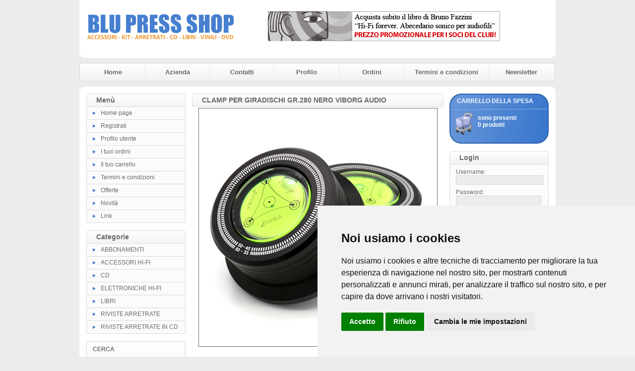

--- FILE ---
content_type: text/html
request_url: https://www.blupress-shop.it/dettagli.asp?sid=39819214320240801202125&idp=653&categoria=
body_size: 8881
content:
<!DOCTYPE HTML PUBLIC "-//W3C//DTD HTML 4.01 Transitional//EN" "http://www.w3.org/TR/html4/loose.dtd">
<html>

<head>
<meta http-equiv="Content-Style-Type" content="text/css">
<meta http-equiv="Content-Type" content="text/html; charset=WINDOWS-1252">
<title>BLU PRESS SHOP</title>
<meta name="keywords" content=" ">
<meta name="description" content=" ">
<link href="https://www.blupress-shop.it/images/style.css" type="text/css" rel="stylesheet">

<script type="text/javascript">
	var bookmarkurl="https://www.blupress-shop.it"
	var bookmarktitle="BLU PRESS SHOP"
	function addbookmark(){
	if (document.all)
	window.external.AddFavorite(bookmarkurl,bookmarktitle)
	}
	
	function finestra(url,width,height){
	   newwindow=window.open(url, '', 'width=' + width + ',height=' + height + ',scrollbars=yes,resizable=yes');
	   window.opener=self
	   }
</script>
<style type="text/css">
.style8 {
	text-align: center;
}
.style9 {
	color: #FFFFFF;
}
</style>
<!-- Cookie Consent by https://www.PrivacyPolicies.com -->
<script type="text/javascript" src="//www.privacypolicies.com/public/cookie-consent/4.0.0/cookie-consent.js" charset="UTF-8"></script>
<script type="text/javascript" charset="UTF-8">
document.addEventListener('DOMContentLoaded', function () {
cookieconsent.run({"notice_banner_type":"simple","consent_type":"express","palette":"light","language":"it","page_load_consent_levels":["strictly-necessary"],"notice_banner_reject_button_hide":false,"preferences_center_close_button_hide":false,"page_refresh_confirmation_buttons":false,"website_name":"blupress-shop.it","website_privacy_policy_url":"cookies.asp"});
});
</script>

<noscript>Cookie Consent by <a href="https://www.privacypolicies.com/" rel="nofollow noopener">Privacy Policies website</a></noscript>
<!-- End Cookie Consent -->				
</head>

<body style="background-color: #ECECEC">

<table style="width: 960px" cellspacing="0" cellpadding="0" align="center">
	<tr>
		<td>
		<table style="width: 100%" cellspacing="0" cellpadding="0">
			<tr class="style3">
				<td></td>
				<td>
				<table style="width: 100%">
					<tr>
						<td>
						<a href="default.asp?sid=38385475920260123203125">
						<img alt="" src="public/logo.jpg" class="style7"></a></td>
						<td><a href="http://www.blupress-shop.it/dettagli.asp?sid=28878545020121220114740&idp=445&categoria=" target="_blank"><img border="0" src="/public/banner.gif"></a></td>
					</tr>
				</table>
				</td>
				<td></td>
			</tr>
			<tr>
				<td style="width: 11px; height: 11px"><img alt="" src="https://www.blupress-shop.it/images/giu-sin.gif" width="11" height="11"></td>
				<td class="style3"></td>
				<td style="width: 11px; height: 11px"><img alt="" src="https://www.blupress-shop.it/images/giu-des.gif" width="11" height="11"></td>
			</tr>
		</table>
		</td>
	</tr>
	<tr>
		<td style="padding-top: 10px; padding-bottom: 10px">
		<table style="width: 100%" cellspacing="0" cellpadding="0">
			<tr>
				<td style="width: 4px">
				<img alt="" src="https://www.blupress-shop.it/images/menu_testa_sinistra.gif" width="4" height="38"></td>
				<td class="menu_testa"><a href="default.asp?sid=38385475920260123203125">Home</a></td>
				<td class="separatore"></td>
				<td class="menu_testa"><a href="azienda.asp?sid=38385475920260123203125">Azienda</a></td>
				<td class="separatore "></td>
				<td class="menu_testa"><a href="contatti.asp?sid=38385475920260123203125">Contatti</a></td>
				<td class="separatore"></td>
				<td class="menu_testa"><a href="modreg.asp?sid=38385475920260123203125">Profilo</a></td>
				<td class="separatore"></td>
				<td class="menu_testa"><a href="ordini.asp?sid=38385475920260123203125">Ordini</a></td>
				<td class="separatore"></td>
				<td class="menu_testa"><a href="termini.asp?sid=38385475920260123203125">Termini e condizioni</a></td>
				<td class="separatore"></td>
				<td class="menu_testa"><a href="newsletter.asp?sid=38385475920260123203125">Newsletter</a></td>
				<td><img alt="" src="https://www.blupress-shop.it/images/menu_testa_destra.gif" width="4" height="38"></td>
			</tr>
		</table>
		</td>
	</tr>
	<tr>
		<td>
		<table style="width: 100%" cellspacing="0" cellpadding="0">
			<tr>
				<td style="width: 11px; height: 11px"><img alt="" src="https://www.blupress-shop.it/images/su-sin.gif" width="11" height="11"></td>
				<td class="style3"></td>
				<td style="width: 11px; height: 11px"><img alt="" src="https://www.blupress-shop.it/images/su-des.gif" width="11" height="11"></td>
			</tr>
			<tr class="style3">
				<td></td>
				<td>
				<table style="width: 100%">
					<tr>
						<td class="colonna_laterale">
							<table style="width: 100%" cellspacing="0" cellpadding="0">
								<tr>
									<td>
									<table style="width: 100%" cellspacing="0" cellpadding="0">
										<tr>
											<td style="width: 5px">
											<img alt="" src="https://www.blupress-shop.it/images/barra-sin.gif" width="5" height="27"></td>
											<td class="barra-testa">Menù</td>
											<td style="width: 5px">
											<img alt="" src="https://www.blupress-shop.it/images/barra-des.gif" width="5" height="27"></td>
										</tr>
									</table>
									</td>
								</tr>
								<tr>
									<td class="bg_list"><img alt="" src="https://www.blupress-shop.it/images/bullet.gif"><a href="default.asp?sid=38385475920260123203125">Home 
									page</a></td>
								</tr>
								<tr>
									<td class="bg_list"><img alt="" src="https://www.blupress-shop.it/images/bullet.gif"><a href="registra.asp?sid=38385475920260123203125">Registrati</a></td>
								</tr>
								<tr>
									<td class="bg_list"><img alt="" src="https://www.blupress-shop.it/images/bullet.gif"><a href="modreg.asp?sid=38385475920260123203125">Profilo 
									utente</a></td>
								</tr>
								<tr>
									<td class="bg_list"><img alt="" src="https://www.blupress-shop.it/images/bullet.gif"><a href="ordini.asp?sid=38385475920260123203125">I 
									tuoi ordini</a></td>
								</tr>
								<tr>
									<td class="bg_list"><img alt="" src="https://www.blupress-shop.it/images/bullet.gif"><a href="carrello.asp?sid=38385475920260123203125">Il 
									tuo carrello</a></td>
								</tr>
								<tr>
									<td class="bg_list"><img alt="" src="https://www.blupress-shop.it/images/bullet.gif"><a href="termini.asp?sid=38385475920260123203125">Termini 
									e condizioni</a></td>
								</tr>
								<tr>
									<td class="bg_list"><img alt="" src="https://www.blupress-shop.it/images/bullet.gif"><a href="offerte.asp?sid=38385475920260123203125">Offerte</a></td>
								</tr>
								<tr>
									<td class="bg_list"><img alt="" src="https://www.blupress-shop.it/images/bullet.gif"><a href="novita.asp?sid=38385475920260123203125">Novità</a></td>
								</tr>

								<tr>
									<td class="bg_list"><img alt="" src="https://www.blupress-shop.it/images/bullet.gif"><a href="pages.asp?sid=38385475920260123203125&ID=1">Link</a></td>
								</tr>

							</table>
							<br style="line-height: 15px;">
							<table style="width: 100%" cellspacing="0" cellpadding="0">
								<tr>
									<td>
									<table style="width: 100%" cellspacing="0" cellpadding="0">
										<tr>
											<td style="width: 5px">
											<img alt="" src="https://www.blupress-shop.it/images/barra-sin.gif" width="5" height="27"></td>
											<td class="barra-testa">Categorie</td>
											<td style="width: 5px">
											<img alt="" src="https://www.blupress-shop.it/images/barra-des.gif" width="5" height="27"></td>
										</tr>
									</table>
									</td>
								</tr>
								
								<tr>
									<td class="bg_list"><img alt="" src="https://www.blupress-shop.it/images/bullet.gif"><a href="catalogo.asp?sid=38385475920260123203125&categoria=1">ABBONAMENTI</a></td>
								</tr>
								 
								<tr>
									<td class="bg_list"><img alt="" src="https://www.blupress-shop.it/images/bullet.gif"><a href="catalogo.asp?sid=38385475920260123203125&categoria=3">ACCESSORI HI-FI</a></td>
								</tr>
								 
								<tr>
									<td class="bg_list"><img alt="" src="https://www.blupress-shop.it/images/bullet.gif"><a href="catalogo.asp?sid=38385475920260123203125&categoria=5">CD</a></td>
								</tr>
								 
								<tr>
									<td class="bg_list"><img alt="" src="https://www.blupress-shop.it/images/bullet.gif"><a href="catalogo.asp?sid=38385475920260123203125&categoria=22">ELETTRONICHE HI-FI</a></td>
								</tr>
								 
								<tr>
									<td class="bg_list"><img alt="" src="https://www.blupress-shop.it/images/bullet.gif"><a href="catalogo.asp?sid=38385475920260123203125&categoria=7">LIBRI</a></td>
								</tr>
								 
								<tr>
									<td class="bg_list"><img alt="" src="https://www.blupress-shop.it/images/bullet.gif"><a href="catalogo.asp?sid=38385475920260123203125&categoria=4">RIVISTE ARRETRATE</a></td>
								</tr>
								 
								<tr>
									<td class="bg_list"><img alt="" src="https://www.blupress-shop.it/images/bullet.gif"><a href="catalogo.asp?sid=38385475920260123203125&categoria=6">RIVISTE ARRETRATE IN CD</a></td>
								</tr>
								 
							</table>
							<br style="line-height: 15px;">
							<table style="width: 200px; height: 101px" class="box_cerca">
								<tr>
									<td style="width: 3px"></td>
									<td valign="top" style="height: 28px; width: 177px">
									<span>CERCA</span></td>
									<td></td>
								</tr>
								<tr>
									<td style="width: 3px"></td>
									<td valign="bottom" style="padding-top: 2px">
									inserisci una parola:</td>
									<td></td>
								</tr>
								<tr>
									<td style="width: 3px">&nbsp;</td>
									<td valign="bottom" style="width: 177px">
									<form method="get" name="cerca" id="cerca" action="outsearch.asp">
									<input type="hidden" name="sid" value="38385475920260123203125">
									<table cellpadding="0" cellspacing="0" style="width: 100%">
										<tr>
											<td align="right"><input name="titolo" type="text" style="width: 128px; height: 20px !important; padding: 0px;"></td>
											<td align="left"><input name="Image1" type="image" src="https://www.blupress-shop.it/images/vai.gif" style="height: 20px"></td>
										</tr>
									</table>
									</form>
									</td>
									<td>&nbsp;</td>
								</tr>
								<tr>
									<td style="width: 3px">&nbsp;</td>
									<td style="width: 177px">&nbsp;</td>
									<td>&nbsp;</td>
								</tr>
							</table>
							<br style="line-height: 15px;">
						
							<a href="offerte.asp?sid=38385475920260123203125">
							<img alt="offerte" src="https://www.blupress-shop.it/images/offerte3.jpg" class="style7"></a>
							<br style="line-height: 15px;">
						</td>
						<td class="colonna_centrale">
									<table style="width: 100%" cellspacing="0" cellpadding="0">
										<tr>
											<td style="width: 5px">
											<img alt="" src="https://www.blupress-shop.it/images/barra-centrale-sin.gif" width="5" height="27"></td>
											<td class="barra-testa"><h1>
											CLAMP PER GIRADISCHI GR.280 NERO VIBORG AUDIO</h1></td>
											<td style="width: 5px">
											<img alt="" src="https://www.blupress-shop.it/images/barra-centrale-des.gif" width="5" height="27"></td>
										</tr>
									</table>
									
		<table border="0" width="100%" cellspacing="0" cellpadding="2">
		  <tr>
		    <td valign="top" align="center">
					
						<img style="border-style: solid; border-width: 1" border="1" src="/public/maxfoto/653.jpg">
						
				</td>
		  </tr>
		  <tr>
		    <td align="center"><br>
					
							<form method="get" action="dettagli.asp" name="dettagli">
							<input type="hidden" name="idp" value="653">
							<input type="hidden" name="sid" value="38385475920260123203125">
							<table border="0" width="100%" cellspacing="0" cellpadding="0">
							  <tr>
									
									</form>
								</tr>
							</table>
							<hr size="1" width="100%">
							<table border="0" width="100%" cellspacing="0" cellpadding="0">
							  <tr>
									<td align="center" style="font-size: 10pt; font-family: Arial">
										
												Prezzo*:&nbsp;€&nbsp;22,00
									</td>
									<td align="center">
										<a href="carrello.asp?sid=38385475920260123203125&action=add&idp=653&idv=0&color=0">
										<img border="0" src="images/tasto_carrello.JPG" alt="Inserisci nel carrello"></a>
										&nbsp;<a href="carrello.asp?sid=38385475920260123203125&action=add&idp=653&idv=0&color=0"><u>Inserisci nel carrello</u></a>
									</td>
								</tr>
							</table>
							
		    </td>
		  </tr>
		  <tr>
		    <td style="padding-right: 5">
					<br><div style="font-size: 7pt">
					*Il prezzo si intende IVA inclusa
					</div>
					<br><div style="font-weight: bold">Descrizione</div>
					<br>
					Clamp stabilizzatore in alluminio con livella di precisione e stroboscopio. Il peso di questo clamp rende i dischi perfettamente piatti ed &egrave; utile anche per l&rsquo;assorbimento delle vibrazioni. Peso: 280 gr Dimensioni:&nbsp; 77 mm diametro x 33 mm altezza.
					<br>
					
					<br>
					<br>
					<br>
					<br><p align="center">
					<a href="default.asp?sid=38385475920260123203125"><u>Torna alla homepage</u></a></p>
					<br>
					<br>
				</td>
		  </tr>
		</table>
		
									<br style="line-height: 15px;">
						</td>
						<td class="colonna_laterale">
							<table style="width: 200px; height: 101px" class="box_carrello">
								<tr>
									<td style="width: 3px"></td>
									<td valign="top" style="height: 28px; width: 177px; padding-left: 3px; padding-top: 6px;">
									<span>CARRELLO DELLA SPESA</span></td>
									<td></td>
								</tr>
								<tr>
									<td style="width: 3px">&nbsp;</td>
									<td valign="top" style="width: 177px; padding-left: 45px;; padding-top: 3px;">
										
										sono presenti <a href="carrello.asp?sid=38385475920260123203125"><strong><br>
										0 prodotti</strong></a>
										
									</td>
									<td>&nbsp;</td>
								</tr>
								<tr>
									<td style="width: 3px">&nbsp;</td>
									<td style="width: 177px">&nbsp;</td>
									<td>&nbsp;</td>
								</tr>
							</table>
							<br style="line-height: 15px;">
							<table style="width: 200px" cellspacing="0" cellpadding="0">
								<tr>
									<td>
									<table style="width: 100%" cellspacing="0" cellpadding="0">
										<tr>
											<td style="width: 5px">
											<img alt="" src="https://www.blupress-shop.it/images/barra-sin.gif" width="5" height="27"></td>
											<td class="barra-testa">Login</td>
											<td style="width: 5px">
											<img alt="" src="https://www.blupress-shop.it/images/barra-des.gif" width="5" height="27"></td>
										</tr>
									</table>
									</td>
								</tr>
								<tr>
									<td class="box_login">
										<table border="0" cellpadding="0" cellspacing="0">
											<form method="post" action="login.asp" id=form2 name=form2>
											<input type="hidden" name="sid" value="38385475920260123203125">
											<tr>
												<td height="8" colspan="2"></td>
											</tr>
											<tr>
												<td colspan="2" height="14">
												Username:</td>
											</tr>
											<tr>
												<td align="left" colspan="2"><input name="userid" style="BORDER-RIGHT: #d7d6d6 1px solid; BORDER-TOP: #d7d6d6 1px solid; BORDER-LEFT: #d7d6d6 1px solid; WIDTH: 170px; BORDER-BOTTOM: #d7d6d6 1px solid; BACKGROUND-COLOR: #ececec"></td>
											</tr>
											<tr>
												<td height="8" colspan="2"></td>
											</tr>
											<tr>
												<td colspan="2" height="14">
												Password:</td>
											</tr>
											<tr>
												<td align="left" colspan="2">
													<input name="password" type="password" style="BORDER-RIGHT: #d7d6d6 1px solid; BORDER-TOP: #d7d6d6 1px solid; BORDER-LEFT: #d7d6d6 1px solid; WIDTH: 170px; BORDER-BOTTOM: #d7d6d6 1px solid; BACKGROUND-COLOR: #ececec" >
												</td>
											</tr>
											<tr>
												<td height="35" style="width: 115px; padding-top: 5px;">
													<A href="remember.asp?sid=38385475920260123203125">Ricorda 
													password</A>
													<A href="registra.asp?sid=38385475920260123203125">
													Registrati ora </A>
				                				</td>
												<td valign="top" align="left" style="padding-top: 16px;">
						                          <input type="image" src="https://www.blupress-shop.it/images/login.jpg" border="0">
						                        </td>
												<tr>
													<td height="8" colspan="2"></td>
												</tr>
											</form>
										</table>
									</td>
								</tr>
							</table>
							<br style="line-height: 15px;">
							<table style="width: 200px; height: 101px" class="box_newsletter">
								<tr>
									<td style="width: 3px"></td>
									<td valign="top" style="height: 28px; width: 177px; padding-top: 6px;">
									<span>NEWSLETTER</span></td>
									<td></td>
								</tr>
								<tr>
									<td style="width: 3px"></td>
									<td valign="bottom" style="padding-top: 2px">
									inserisci la tua email:</td>
									<td></td>
								</tr>
								<tr>
									<td style="width: 3px">&nbsp;</td>
									<td valign="bottom" style="width: 177px">
										<form action="oknews.asp" method="post" name="Modulo">
										<input type="hidden" name="sid" value="38385475920260123203125">
										<input type="hidden" name="IDNegozio" value="1">
										<input type="hidden" name="Data" value="5/11/04">
										<input type="hidden" name="NumCell" value="">
				                        <input type="hidden" value="No" name="rimuovi">
										<table cellpadding="0" cellspacing="0" style="width: 100%">
											<tr>
												<td align="right"><input name="email" type="text" style="width: 128px; height: 20px !important; padding: 0px;"></td>
												<td align="left"><input name="Image1" type="image" src="https://www.blupress-shop.it/images/vai.gif" style="height: 20px"></td>
											</tr>
										</table>
										</form>
									</td>
									<td>&nbsp;</td>
								</tr>
								<tr>
									<td style="width: 3px">&nbsp;</td>
									<td style="width: 177px">&nbsp;</td>
									<td>&nbsp;</td>
								</tr>
							</table>
							<br style="line-height: 15px;">
							
							
							
							<table style="width: 100%" cellspacing="0" cellpadding="0">
								<tr>
									<td>
									<table style="width: 100%" cellspacing="0" cellpadding="0">
										<tr>
											<td style="width: 5px">
											<img alt="" src="https://www.blupress-shop.it/images/barra-sin.gif" width="5" height="27"></td>
											<td class="barra-testa">Novità</td>
											<td style="width: 5px">
											<img alt="" src="https://www.blupress-shop.it/images/barra-des.gif" width="5" height="27"></td>
										</tr>
									</table>
									</td>
								</tr>
								
								<tr>
									<td class="box_prodotto box_login">
										<table align="center" style="width: 120px; height: 100px;" class="box_prodotto_testi">
											<tr>
												<td style="height: 20px; text-align:center"><a href="dettagli.asp?sid=38385475920260123203125&idp=79&categoria=">
												Abbonamento Costruire Hi-Fi (1 Anno-12 numeri) in Abbonamento Postale-Italia</a></td>
											</tr>
											<tr>
												<td style="width: 100px; height: 100px; text-align:center !important" valign="middle">
												<a href="dettagli.asp?sid=38385475920260123203125&idp=79&categoria=">
												<img alt="" src="public/minfoto/79.jpg" style="height: 100px; max-width: 120px; text-align:center !important" width="120"></a></td>
											</tr>
											<tr style="height: 20px; text-align: center">
												<td>
													
													<span class="prezzo">€ 
													95,00</span>
													
													
												</td>
											</tr>
										</table>
									</td>
								</tr>
								
								
								<tr>
									<td class="box_prodotto box_login">
										<table align="center" style="width: 120px; height: 100px;" class="box_prodotto_testi">
											<tr>
												<td style="height: 20px; text-align:center"><a href="dettagli.asp?sid=38385475920260123203125&idp=341&categoria=">
												Abbonamento Costruire Hi-Fi (1 Anno-12 numeri) in Posta Prioritaria-Italia</a></td>
											</tr>
											<tr>
												<td style="width: 100px; height: 100px; text-align:center !important" valign="middle">
												<a href="dettagli.asp?sid=38385475920260123203125&idp=341&categoria=">
												<img alt="" src="public/minfoto/341.jpg" style="height: 100px; max-width: 120px; text-align:center !important" width="120"></a></td>
											</tr>
											<tr style="height: 20px; text-align: center">
												<td>
													
													<span class="prezzo">€ 
													115,00</span>
													
													
												</td>
											</tr>
										</table>
									</td>
								</tr>
								
								
								<tr>
									<td class="box_prodotto box_login">
										<table align="center" style="width: 120px; height: 100px;" class="box_prodotto_testi">
											<tr>
												<td style="height: 20px; text-align:center"><a href="dettagli.asp?sid=38385475920260123203125&idp=73&categoria=">
												Abbonamento Fedeltà del Suono (1 Anno-12 numeri) in Abbonamento Postale-Italia</a></td>
											</tr>
											<tr>
												<td style="width: 100px; height: 100px; text-align:center !important" valign="middle">
												<a href="dettagli.asp?sid=38385475920260123203125&idp=73&categoria=">
												<img alt="" src="public/minfoto/73.jpg" style="height: 100px; max-width: 120px; text-align:center !important" width="120"></a></td>
											</tr>
											<tr style="height: 20px; text-align: center">
												<td>
													
													<span class="prezzo">€ 
													85,00</span>
													
													
												</td>
											</tr>
										</table>
									</td>
								</tr>
								
							</table>
							
							<br style="line-height: 15px;">
							
						
						</td>
					</tr>
				</table>
				</td>
				<td></td>
			</tr>
			<tr class="footer">
				<td></td>
				<td>
	                <table style="width: 100%">
						<tr>
							<td class="style8">
				                <span class="style9">
				                <br style="line-height:15px">
								</span>
								<a href="default.asp?sid=38385475920260123203125">Home</a><span class="style9"> 
								&nbsp;| &nbsp;</span><a href="azienda.asp?sid=38385475920260123203125">Azienda</a><span class="style9"> 
								&nbsp;| &nbsp;</span><a href="contatti.asp?sid=38385475920260123203125">Contatti</a><span class="style9"> 
								&nbsp;| &nbsp;</span><a href="modreg.asp?sid=38385475920260123203125">Il tuo profilo</a><span class="style9"> 
								&nbsp;| &nbsp;</span><a href="ordini.asp?sid=38385475920260123203125">I tuoi ordini</a><span class="style9"> 
								&nbsp;| &nbsp;</span><a href="newsletter.asp?sid=38385475920260123203125">Newsletter</a><span class="style9"> 
								&nbsp;| &nbsp;</span><a href="termini.asp?sid=38385475920260123203125">Termini e 
								condizioni</a><span class="style9"> &nbsp;| &nbsp;</span><a href="search.asp?sid=38385475920260123203125">Cerca 
								nel catalogo</a>
								<span class="style9">
								<br style="line-height:1px"><br style="line-height:6px">
								Partita IVA: &nbsp; &nbsp;</span><b><a href="contatti.asp?sid=38385475920260123203125">01290710555  |  <a href="cookies.asp" alt="Informativa sull'uso dei cookies" title="Informativa sull'uso dei cookies">Uso dei cookies</a></a> - <a href="#" id="open_preferences_center">Preferenze cookies</a></b><span class="style9"> 
								&nbsp;| &nbsp; Tutti i diritti sono riservati </span>
							</td>
						</tr>
					</table>
				</td>
				<td></td>
			</tr>
			<tr>
				<td style="width: 11px; height: 15px"><img alt="" src="https://www.blupress-shop.it/images/footer-sin.gif"></td>
				<td class="footer"></td>
				<td style="width: 11px; height: 15px"><img alt="" src="https://www.blupress-shop.it/images/footer-des.gif"></td>
			</tr>
		</table>

</body>

</html>
